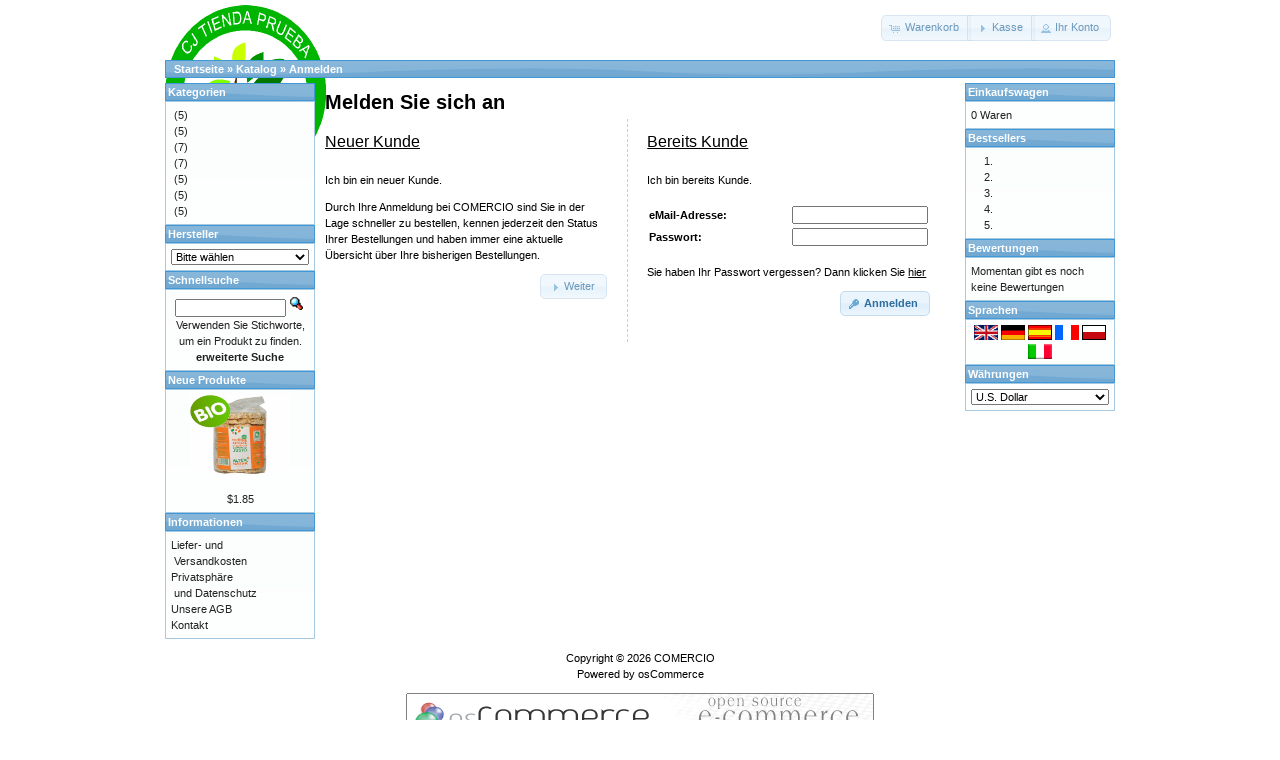

--- FILE ---
content_type: text/html
request_url: http://comercio.iesperezgaldos.com/login.php?language=de&osCsid=c5e4c48fcc5c723791be4696cc8146d5
body_size: 3475
content:
<!DOCTYPE html PUBLIC "-//W3C//DTD XHTML 1.0 Transitional//EN" "http://www.w3.org/TR/xhtml1/DTD/xhtml1-transitional.dtd">
<html xmlns="http://www.w3.org/1999/xhtml" dir="ltr" lang="de">
<head>
<meta http-equiv="Content-Type" content="text/html; charset=utf-8" />
<title>COMERCIO</title>
<base href="http://comercio.iesperezgaldos.com/./" />
<link rel="stylesheet" type="text/css" href="ext/jquery/ui/redmond/jquery-ui-1.8.22.css" />
<script type="text/javascript" src="ext/jquery/jquery-1.8.0.min.js"></script>
<script type="text/javascript" src="ext/jquery/ui/jquery-ui-1.8.22.min.js"></script>

<script type="text/javascript">
// fix jQuery 1.8.0 and jQuery UI 1.8.22 bug with dialog buttons; http://bugs.jqueryui.com/ticket/8484
if ( $.attrFn ) { $.attrFn.text = true; }
</script>


<script type="text/javascript" src="ext/jquery/bxGallery/jquery.bxGallery.1.1.min.js"></script>
<link rel="stylesheet" type="text/css" href="ext/jquery/fancybox/jquery.fancybox-1.3.4.css" />
<script type="text/javascript" src="ext/jquery/fancybox/jquery.fancybox-1.3.4.pack.js"></script>
<link rel="stylesheet" type="text/css" href="ext/960gs/960_24_col.css" />
<link rel="stylesheet" type="text/css" href="stylesheet.css" />
<meta name="robots" content="noindex,follow" />
</head>
<body>

<div id="bodyWrapper" class="container_24">


<div id="header" class="grid_24">
  <div id="storeLogo"><a href="http://comercio.iesperezgaldos.com/./index.php?osCsid=c5e4c48fcc5c723791be4696cc8146d5"><img src="images/store_logo.png" alt="COMERCIO" title="COMERCIO" width="161" height="174" /></a></div>

  <div id="headerShortcuts">
<span class="tdbLink"><a id="tdb1" href="http://comercio.iesperezgaldos.com/./shopping_cart.php?osCsid=c5e4c48fcc5c723791be4696cc8146d5">Warenkorb</a></span><script type="text/javascript">$("#tdb1").button({icons:{primary:"ui-icon-cart"}}).addClass("ui-priority-secondary").parent().removeClass("tdbLink");</script><span class="tdbLink"><a id="tdb2" href="http://comercio.iesperezgaldos.com/./checkout_shipping.php?osCsid=c5e4c48fcc5c723791be4696cc8146d5">Kasse</a></span><script type="text/javascript">$("#tdb2").button({icons:{primary:"ui-icon-triangle-1-e"}}).addClass("ui-priority-secondary").parent().removeClass("tdbLink");</script><span class="tdbLink"><a id="tdb3" href="http://comercio.iesperezgaldos.com/./account.php?osCsid=c5e4c48fcc5c723791be4696cc8146d5">Ihr Konto</a></span><script type="text/javascript">$("#tdb3").button({icons:{primary:"ui-icon-person"}}).addClass("ui-priority-secondary").parent().removeClass("tdbLink");</script>  </div>

<script type="text/javascript">
  $("#headerShortcuts").buttonset();
</script>
</div>

<div class="grid_24 ui-widget infoBoxContainer">
  <div class="ui-widget-header infoBoxHeading">&nbsp;&nbsp;<a href="http://comercio.iesperezgaldos.com" class="headerNavigation">Startseite</a> &raquo; <a href="http://comercio.iesperezgaldos.com/./index.php?osCsid=c5e4c48fcc5c723791be4696cc8146d5" class="headerNavigation">Katalog</a> &raquo; <a href="http://comercio.iesperezgaldos.com/./login.php?osCsid=c5e4c48fcc5c723791be4696cc8146d5" class="headerNavigation">Anmelden</a></div>
</div>


<div id="bodyContent" class="grid_16 push_4">

<h1>Melden Sie sich an</h1>


<div class="contentContainer" style="width: 45%; float: left;">
  <h2>Neuer Kunde</h2>

  <div class="contentText">
    <p>Ich bin ein neuer Kunde.</p>
    <p>Durch Ihre Anmeldung bei COMERCIO sind Sie in der Lage schneller zu bestellen, kennen jederzeit den Status Ihrer Bestellungen und haben immer eine aktuelle &Uuml;bersicht &uuml;ber Ihre bisherigen Bestellungen.</p>

    <p align="right"><span class="tdbLink"><a id="tdb4" href="http://comercio.iesperezgaldos.com/./create_account.php?osCsid=c5e4c48fcc5c723791be4696cc8146d5">Weiter</a></span><script type="text/javascript">$("#tdb4").button({icons:{primary:"ui-icon-triangle-1-e"}}).addClass("ui-priority-secondary").parent().removeClass("tdbLink");</script></p>
  </div>
</div>

<div class="contentContainer" style="width: 45%; float: left; border-left: 1px dashed #ccc; padding-left: 3%; margin-left: 3%;">
  <h2>Bereits Kunde</h2>

  <div class="contentText">
    <p>Ich bin bereits Kunde.</p>

    <form name="login" action="http://comercio.iesperezgaldos.com/./login.php?action=process&amp;osCsid=c5e4c48fcc5c723791be4696cc8146d5" method="post"><input type="hidden" name="formid" value="9c287c9c097414ec22da765fdef5e899" />
    <table border="0" cellspacing="0" cellpadding="2" width="100%">
      <tr>
        <td class="fieldKey">eMail-Adresse:</td>
        <td class="fieldValue"><input type="text" name="email_address" /></td>
      </tr>
      <tr>
        <td class="fieldKey">Passwort:</td>
        <td class="fieldValue"><input type="password" name="password" maxlength="40" /></td>
      </tr>
    </table>

    <p><a href="http://comercio.iesperezgaldos.com/./password_forgotten.php?osCsid=c5e4c48fcc5c723791be4696cc8146d5">Sie haben Ihr Passwort vergessen? Dann klicken Sie <u>hier</u></a></p>

    <p align="right"><span class="tdbLink"><button id="tdb5" type="submit">Anmelden</button></span><script type="text/javascript">$("#tdb5").button({icons:{primary:"ui-icon-key"}}).addClass("ui-priority-primary").parent().removeClass("tdbLink");</script></p>

    </form>
  </div>
</div>


</div> <!-- bodyContent //-->


<div id="columnLeft" class="grid_4 pull_16">
  <div class="ui-widget infoBoxContainer">  <div class="ui-widget-header infoBoxHeading">Kategorien</div>  <div class="ui-widget-content infoBoxContents"><a href="http://comercio.iesperezgaldos.com/./index.php?cPath=22&amp;osCsid=c5e4c48fcc5c723791be4696cc8146d5"></a>&nbsp;(5)<br /><a href="http://comercio.iesperezgaldos.com/./index.php?cPath=23&amp;osCsid=c5e4c48fcc5c723791be4696cc8146d5"></a>&nbsp;(5)<br /><a href="http://comercio.iesperezgaldos.com/./index.php?cPath=24&amp;osCsid=c5e4c48fcc5c723791be4696cc8146d5"></a>&nbsp;(7)<br /><a href="http://comercio.iesperezgaldos.com/./index.php?cPath=25&amp;osCsid=c5e4c48fcc5c723791be4696cc8146d5"></a>&nbsp;(7)<br /><a href="http://comercio.iesperezgaldos.com/./index.php?cPath=26&amp;osCsid=c5e4c48fcc5c723791be4696cc8146d5"></a>&nbsp;(5)<br /><a href="http://comercio.iesperezgaldos.com/./index.php?cPath=27&amp;osCsid=c5e4c48fcc5c723791be4696cc8146d5"></a>&nbsp;(5)<br /><a href="http://comercio.iesperezgaldos.com/./index.php?cPath=28&amp;osCsid=c5e4c48fcc5c723791be4696cc8146d5"></a>&nbsp;(5)<br /></div></div>
<div class="ui-widget infoBoxContainer">  <div class="ui-widget-header infoBoxHeading">Hersteller</div>  <div class="ui-widget-content infoBoxContents"><form name="manufacturers" action="http://comercio.iesperezgaldos.com/./index.php" method="get"><select name="manufacturers_id" onchange="this.form.submit();" size="1" style="width: 100%"><option value="" selected="selected">Bitte w&auml;hlen</option><option value="11"></option><option value="13">Alter-nativa</option><option value="4">Fox</option><option value="8">GT Interactive</option><option value="9">Hewlett Packard</option><option value="12">Intermon Oxfam</option><option value="5">Logitech</option><option value="1">Matrox</option><option value="2">Microsoft</option><option value="10">Samsung</option><option value="7">Sierra</option><option value="3">Warner</option></select><input type="hidden" name="osCsid" value="c5e4c48fcc5c723791be4696cc8146d5" /></form></div></div>
<div class="ui-widget infoBoxContainer">  <div class="ui-widget-header infoBoxHeading">Schnellsuche</div>  <div class="ui-widget-content infoBoxContents" style="text-align: center;">    <form name="quick_find" action="http://comercio.iesperezgaldos.com/./advanced_search_result.php" method="get">    <input type="text" name="keywords" size="10" maxlength="30" style="width: 75%" />&nbsp;<input type="hidden" name="search_in_description" value="1" /><input type="hidden" name="osCsid" value="c5e4c48fcc5c723791be4696cc8146d5" /><input type="image" src="includes/languages/german/images/buttons/button_quick_find.gif" alt="Schnellsuche" title=" Schnellsuche " /><br />Verwenden Sie Stichworte, um ein Produkt zu finden.<br /><a href="http://comercio.iesperezgaldos.com/./advanced_search.php?osCsid=c5e4c48fcc5c723791be4696cc8146d5"><strong>erweiterte Suche</strong></a>    </form>  </div></div>
<div class="ui-widget infoBoxContainer">  <div class="ui-widget-header infoBoxHeading"><a href="http://comercio.iesperezgaldos.com/./products_new.php?osCsid=c5e4c48fcc5c723791be4696cc8146d5">Neue Produkte</a></div>  <div class="ui-widget-content infoBoxContents" style="text-align: center;"><a href="http://comercio.iesperezgaldos.com/./product_info.php?products_id=67&amp;osCsid=c5e4c48fcc5c723791be4696cc8146d5"><img src="images/Tortitas arroz con quinoa BIO.png" alt="" width="100" height="80" /></a><br /><a href="http://comercio.iesperezgaldos.com/./product_info.php?products_id=67&amp;osCsid=c5e4c48fcc5c723791be4696cc8146d5"></a><br />$1.85</div></div>
<div class="ui-widget infoBoxContainer">  <div class="ui-widget-header infoBoxHeading">Informationen</div>  <div class="ui-widget-content infoBoxContents">    <a href="http://comercio.iesperezgaldos.com/./shipping.php?osCsid=c5e4c48fcc5c723791be4696cc8146d5">Liefer- und<br />&nbsp;Versandkosten</a><br />    <a href="http://comercio.iesperezgaldos.com/./privacy.php?osCsid=c5e4c48fcc5c723791be4696cc8146d5">Privatsph&auml;re<br />&nbsp;und Datenschutz</a><br />    <a href="http://comercio.iesperezgaldos.com/./conditions.php?osCsid=c5e4c48fcc5c723791be4696cc8146d5">Unsere AGB</a><br />    <a href="http://comercio.iesperezgaldos.com/./contact_us.php?osCsid=c5e4c48fcc5c723791be4696cc8146d5">Kontakt</a>  </div></div></div>


<div id="columnRight" class="grid_4">
  <div class="ui-widget infoBoxContainer">  <div class="ui-widget-header infoBoxHeading"><a href="http://comercio.iesperezgaldos.com/./shopping_cart.php?osCsid=c5e4c48fcc5c723791be4696cc8146d5">Einkaufswagen</a></div>  <div class="ui-widget-content infoBoxContents">0 Waren</div></div>
<div class="ui-widget infoBoxContainer">  <div class="ui-widget-header infoBoxHeading">Bestsellers</div>  <div class="ui-widget-content infoBoxContents"><ol style="margin: 0; padding-left: 25px;"><li><a href="http://comercio.iesperezgaldos.com/./product_info.php?products_id=40&amp;osCsid=c5e4c48fcc5c723791be4696cc8146d5"></a></li><li><a href="http://comercio.iesperezgaldos.com/./product_info.php?products_id=55&amp;osCsid=c5e4c48fcc5c723791be4696cc8146d5"></a></li><li><a href="http://comercio.iesperezgaldos.com/./product_info.php?products_id=51&amp;osCsid=c5e4c48fcc5c723791be4696cc8146d5"></a></li><li><a href="http://comercio.iesperezgaldos.com/./product_info.php?products_id=34&amp;osCsid=c5e4c48fcc5c723791be4696cc8146d5"></a></li><li><a href="http://comercio.iesperezgaldos.com/./product_info.php?products_id=57&amp;osCsid=c5e4c48fcc5c723791be4696cc8146d5"></a></li></ol></div></div>
<div class="ui-widget infoBoxContainer">  <div class="ui-widget-header infoBoxHeading"><a href="http://comercio.iesperezgaldos.com/./reviews.php?osCsid=c5e4c48fcc5c723791be4696cc8146d5">Bewertungen</a></div>  <div class="ui-widget-content infoBoxContents">Momentan gibt es noch keine Bewertungen</div></div>
<div class="ui-widget infoBoxContainer">  <div class="ui-widget-header infoBoxHeading">Sprachen</div>  <div class="ui-widget-content infoBoxContents" style="text-align: center;"> <a href="http://comercio.iesperezgaldos.com/./login.php?language=en&amp;osCsid=c5e4c48fcc5c723791be4696cc8146d5"><img src="includes/languages/english/images/icon.gif" alt="English" title="English" width="24" height="15" /></a>  <a href="http://comercio.iesperezgaldos.com/./login.php?language=de&amp;osCsid=c5e4c48fcc5c723791be4696cc8146d5"><img src="includes/languages/german/images/icon.gif" alt="Deutsch" title="Deutsch" width="24" height="15" /></a>  <a href="http://comercio.iesperezgaldos.com/./login.php?language=es&amp;osCsid=c5e4c48fcc5c723791be4696cc8146d5"><img src="includes/languages/espanol/images/icon.gif" alt="Español" title="Español" width="24" height="15" /></a>  <a href="http://comercio.iesperezgaldos.com/./login.php?language=fr&amp;osCsid=c5e4c48fcc5c723791be4696cc8146d5"><img src="includes/languages/french/images/icon.gif" alt="français" title="français" width="24" height="15" /></a>  <a href="http://comercio.iesperezgaldos.com/./login.php?language=pl&amp;osCsid=c5e4c48fcc5c723791be4696cc8146d5"><img src="includes/languages/polish/images/icon.gif" alt="polski" title="polski" width="24" height="15" /></a>  <a href="http://comercio.iesperezgaldos.com/./login.php?language=it&amp;osCsid=c5e4c48fcc5c723791be4696cc8146d5"><img src="includes/languages/italiano/images/icon.gif" alt="italiano" title="italiano" width="24" height="15" /></a> </div></div>
<div class="ui-widget infoBoxContainer">  <div class="ui-widget-header infoBoxHeading">W&auml;hrungen</div>  <div class="ui-widget-content infoBoxContents">    <form name="currencies" action="http://comercio.iesperezgaldos.com/./login.php" method="get">    <select name="currency" onchange="this.form.submit();" style="width: 100%"><option value="USD" selected="selected">U.S. Dollar</option><option value="EUR">Euro</option></select><input type="hidden" name="language" value="de" /><input type="hidden" name="osCsid" value="c5e4c48fcc5c723791be4696cc8146d5" /></form>  </div></div></div>



<div class="grid_24 footer">
  <p align="center">Copyright &copy; 2026 <a href="http://comercio.iesperezgaldos.com/./index.php?osCsid=c5e4c48fcc5c723791be4696cc8146d5">COMERCIO</a><br>Powered by <a href="http://www.oscommerce.com" target="_blank">osCommerce</a></p>
</div>


<div class="grid_24" style="text-align: center; padding-bottom: 20px;">
  <a href="http://comercio.iesperezgaldos.com/./redirect.php?action=banner&amp;goto=1&amp;osCsid=c5e4c48fcc5c723791be4696cc8146d5" target="_blank"><img src="images/banners/oscommerce.gif" alt="osCommerce" title="osCommerce" width="468" height="50" /></a></div>


<script type="text/javascript">
$('.productListTable tr:nth-child(even)').addClass('alt');
</script>

</div> <!-- bodyWrapper //-->


</body>
</html>
